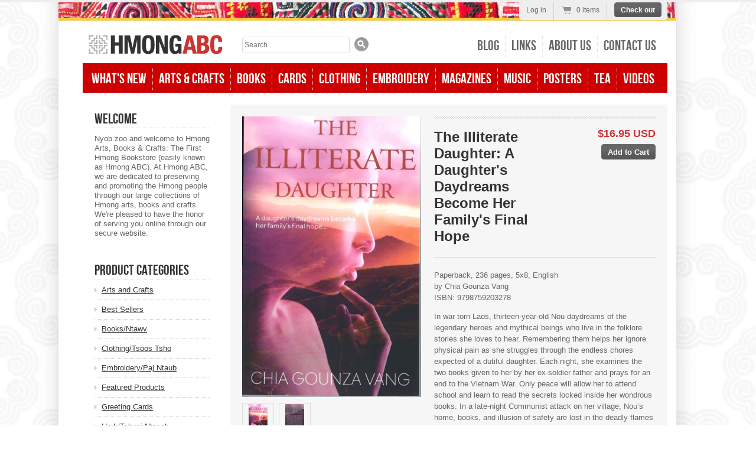

--- FILE ---
content_type: text/html; charset=utf-8
request_url: https://www.hmongabc.com/collections/whats-new/products/the-illiterate-daughter-a-daughters-daydreams-become-her-familys-final-hope
body_size: 15089
content:
<!doctype html>
<!--[if lt IE 7 ]> <html lang="en" class="no-js ie6"> <![endif]-->
<!--[if IE 7 ]>    <html lang="en" class="no-js ie7"> <![endif]-->
<!--[if IE 8 ]>    <html lang="en" class="no-js ie8"> <![endif]-->
<!--[if (gt IE 9)|!(IE)]><!--> <html lang="en" class="no-js"> <!--<![endif]-->
<head>
  <meta charset="UTF-8">
  <meta http-equiv="X-UA-Compatible" content="IE=edge,chrome=1">
  <link rel="canonical" href="https://www.hmongabc.com/products/the-illiterate-daughter-a-daughters-daydreams-become-her-familys-final-hope" /> 

  
  
  <meta name="description" content="Paperback, 236 pages, 5x8, Englishby Chia Gounza VangISBN: 9798759203278In war torn Laos, thirteen-year-old Nou daydreams of the legendary heroes and my..." />
  

   
  <meta property="og:site_name" content="HMONG ABC" />
  
    <meta property="og:image" content="//www.hmongabc.com/cdn/shop/products/Illiterate_front_compact.jpg?v=1658164404" />
    

  
   <title>The Illiterate Daughter: A Daughter&#39;s Daydreams Become Her Family&#39;s Fi | HMONG ABC</title>
  

  <script>window.performance && window.performance.mark && window.performance.mark('shopify.content_for_header.start');</script><meta name="facebook-domain-verification" content="aee8fw8l1heqljr6ly0ppn5pm1cgi0">
<meta name="facebook-domain-verification" content="yubfuap9rod6f5scyfnhlo2hwhig6c">
<meta id="shopify-digital-wallet" name="shopify-digital-wallet" content="/1616200/digital_wallets/dialog">
<meta name="shopify-checkout-api-token" content="7d60a4f050bc70b46392591cc07c9bf0">
<meta id="in-context-paypal-metadata" data-shop-id="1616200" data-venmo-supported="false" data-environment="production" data-locale="en_US" data-paypal-v4="true" data-currency="USD">
<link rel="alternate" type="application/json+oembed" href="https://www.hmongabc.com/products/the-illiterate-daughter-a-daughters-daydreams-become-her-familys-final-hope.oembed">
<script async="async" src="/checkouts/internal/preloads.js?locale=en-US"></script>
<link rel="preconnect" href="https://shop.app" crossorigin="anonymous">
<script async="async" src="https://shop.app/checkouts/internal/preloads.js?locale=en-US&shop_id=1616200" crossorigin="anonymous"></script>
<script id="shopify-features" type="application/json">{"accessToken":"7d60a4f050bc70b46392591cc07c9bf0","betas":["rich-media-storefront-analytics"],"domain":"www.hmongabc.com","predictiveSearch":true,"shopId":1616200,"locale":"en"}</script>
<script>var Shopify = Shopify || {};
Shopify.shop = "hmong-abc.myshopify.com";
Shopify.locale = "en";
Shopify.currency = {"active":"USD","rate":"1.0"};
Shopify.country = "US";
Shopify.theme = {"name":"hmongabc","id":3115134,"schema_name":null,"schema_version":null,"theme_store_id":null,"role":"main"};
Shopify.theme.handle = "null";
Shopify.theme.style = {"id":null,"handle":null};
Shopify.cdnHost = "www.hmongabc.com/cdn";
Shopify.routes = Shopify.routes || {};
Shopify.routes.root = "/";</script>
<script type="module">!function(o){(o.Shopify=o.Shopify||{}).modules=!0}(window);</script>
<script>!function(o){function n(){var o=[];function n(){o.push(Array.prototype.slice.apply(arguments))}return n.q=o,n}var t=o.Shopify=o.Shopify||{};t.loadFeatures=n(),t.autoloadFeatures=n()}(window);</script>
<script>
  window.ShopifyPay = window.ShopifyPay || {};
  window.ShopifyPay.apiHost = "shop.app\/pay";
  window.ShopifyPay.redirectState = null;
</script>
<script id="shop-js-analytics" type="application/json">{"pageType":"product"}</script>
<script defer="defer" async type="module" src="//www.hmongabc.com/cdn/shopifycloud/shop-js/modules/v2/client.init-shop-cart-sync_BdyHc3Nr.en.esm.js"></script>
<script defer="defer" async type="module" src="//www.hmongabc.com/cdn/shopifycloud/shop-js/modules/v2/chunk.common_Daul8nwZ.esm.js"></script>
<script type="module">
  await import("//www.hmongabc.com/cdn/shopifycloud/shop-js/modules/v2/client.init-shop-cart-sync_BdyHc3Nr.en.esm.js");
await import("//www.hmongabc.com/cdn/shopifycloud/shop-js/modules/v2/chunk.common_Daul8nwZ.esm.js");

  window.Shopify.SignInWithShop?.initShopCartSync?.({"fedCMEnabled":true,"windoidEnabled":true});

</script>
<script>
  window.Shopify = window.Shopify || {};
  if (!window.Shopify.featureAssets) window.Shopify.featureAssets = {};
  window.Shopify.featureAssets['shop-js'] = {"shop-cart-sync":["modules/v2/client.shop-cart-sync_QYOiDySF.en.esm.js","modules/v2/chunk.common_Daul8nwZ.esm.js"],"init-fed-cm":["modules/v2/client.init-fed-cm_DchLp9rc.en.esm.js","modules/v2/chunk.common_Daul8nwZ.esm.js"],"shop-button":["modules/v2/client.shop-button_OV7bAJc5.en.esm.js","modules/v2/chunk.common_Daul8nwZ.esm.js"],"init-windoid":["modules/v2/client.init-windoid_DwxFKQ8e.en.esm.js","modules/v2/chunk.common_Daul8nwZ.esm.js"],"shop-cash-offers":["modules/v2/client.shop-cash-offers_DWtL6Bq3.en.esm.js","modules/v2/chunk.common_Daul8nwZ.esm.js","modules/v2/chunk.modal_CQq8HTM6.esm.js"],"shop-toast-manager":["modules/v2/client.shop-toast-manager_CX9r1SjA.en.esm.js","modules/v2/chunk.common_Daul8nwZ.esm.js"],"init-shop-email-lookup-coordinator":["modules/v2/client.init-shop-email-lookup-coordinator_UhKnw74l.en.esm.js","modules/v2/chunk.common_Daul8nwZ.esm.js"],"pay-button":["modules/v2/client.pay-button_DzxNnLDY.en.esm.js","modules/v2/chunk.common_Daul8nwZ.esm.js"],"avatar":["modules/v2/client.avatar_BTnouDA3.en.esm.js"],"init-shop-cart-sync":["modules/v2/client.init-shop-cart-sync_BdyHc3Nr.en.esm.js","modules/v2/chunk.common_Daul8nwZ.esm.js"],"shop-login-button":["modules/v2/client.shop-login-button_D8B466_1.en.esm.js","modules/v2/chunk.common_Daul8nwZ.esm.js","modules/v2/chunk.modal_CQq8HTM6.esm.js"],"init-customer-accounts-sign-up":["modules/v2/client.init-customer-accounts-sign-up_C8fpPm4i.en.esm.js","modules/v2/client.shop-login-button_D8B466_1.en.esm.js","modules/v2/chunk.common_Daul8nwZ.esm.js","modules/v2/chunk.modal_CQq8HTM6.esm.js"],"init-shop-for-new-customer-accounts":["modules/v2/client.init-shop-for-new-customer-accounts_CVTO0Ztu.en.esm.js","modules/v2/client.shop-login-button_D8B466_1.en.esm.js","modules/v2/chunk.common_Daul8nwZ.esm.js","modules/v2/chunk.modal_CQq8HTM6.esm.js"],"init-customer-accounts":["modules/v2/client.init-customer-accounts_dRgKMfrE.en.esm.js","modules/v2/client.shop-login-button_D8B466_1.en.esm.js","modules/v2/chunk.common_Daul8nwZ.esm.js","modules/v2/chunk.modal_CQq8HTM6.esm.js"],"shop-follow-button":["modules/v2/client.shop-follow-button_CkZpjEct.en.esm.js","modules/v2/chunk.common_Daul8nwZ.esm.js","modules/v2/chunk.modal_CQq8HTM6.esm.js"],"lead-capture":["modules/v2/client.lead-capture_BntHBhfp.en.esm.js","modules/v2/chunk.common_Daul8nwZ.esm.js","modules/v2/chunk.modal_CQq8HTM6.esm.js"],"checkout-modal":["modules/v2/client.checkout-modal_CfxcYbTm.en.esm.js","modules/v2/chunk.common_Daul8nwZ.esm.js","modules/v2/chunk.modal_CQq8HTM6.esm.js"],"shop-login":["modules/v2/client.shop-login_Da4GZ2H6.en.esm.js","modules/v2/chunk.common_Daul8nwZ.esm.js","modules/v2/chunk.modal_CQq8HTM6.esm.js"],"payment-terms":["modules/v2/client.payment-terms_MV4M3zvL.en.esm.js","modules/v2/chunk.common_Daul8nwZ.esm.js","modules/v2/chunk.modal_CQq8HTM6.esm.js"]};
</script>
<script id="__st">var __st={"a":1616200,"offset":-21600,"reqid":"8eddd082-9e0e-4868-aed5-8b6be33cee4e-1769026135","pageurl":"www.hmongabc.com\/collections\/whats-new\/products\/the-illiterate-daughter-a-daughters-daydreams-become-her-familys-final-hope","u":"4666120365e6","p":"product","rtyp":"product","rid":7709561716951};</script>
<script>window.ShopifyPaypalV4VisibilityTracking = true;</script>
<script id="captcha-bootstrap">!function(){'use strict';const t='contact',e='account',n='new_comment',o=[[t,t],['blogs',n],['comments',n],[t,'customer']],c=[[e,'customer_login'],[e,'guest_login'],[e,'recover_customer_password'],[e,'create_customer']],r=t=>t.map((([t,e])=>`form[action*='/${t}']:not([data-nocaptcha='true']) input[name='form_type'][value='${e}']`)).join(','),a=t=>()=>t?[...document.querySelectorAll(t)].map((t=>t.form)):[];function s(){const t=[...o],e=r(t);return a(e)}const i='password',u='form_key',d=['recaptcha-v3-token','g-recaptcha-response','h-captcha-response',i],f=()=>{try{return window.sessionStorage}catch{return}},m='__shopify_v',_=t=>t.elements[u];function p(t,e,n=!1){try{const o=window.sessionStorage,c=JSON.parse(o.getItem(e)),{data:r}=function(t){const{data:e,action:n}=t;return t[m]||n?{data:e,action:n}:{data:t,action:n}}(c);for(const[e,n]of Object.entries(r))t.elements[e]&&(t.elements[e].value=n);n&&o.removeItem(e)}catch(o){console.error('form repopulation failed',{error:o})}}const l='form_type',E='cptcha';function T(t){t.dataset[E]=!0}const w=window,h=w.document,L='Shopify',v='ce_forms',y='captcha';let A=!1;((t,e)=>{const n=(g='f06e6c50-85a8-45c8-87d0-21a2b65856fe',I='https://cdn.shopify.com/shopifycloud/storefront-forms-hcaptcha/ce_storefront_forms_captcha_hcaptcha.v1.5.2.iife.js',D={infoText:'Protected by hCaptcha',privacyText:'Privacy',termsText:'Terms'},(t,e,n)=>{const o=w[L][v],c=o.bindForm;if(c)return c(t,g,e,D).then(n);var r;o.q.push([[t,g,e,D],n]),r=I,A||(h.body.append(Object.assign(h.createElement('script'),{id:'captcha-provider',async:!0,src:r})),A=!0)});var g,I,D;w[L]=w[L]||{},w[L][v]=w[L][v]||{},w[L][v].q=[],w[L][y]=w[L][y]||{},w[L][y].protect=function(t,e){n(t,void 0,e),T(t)},Object.freeze(w[L][y]),function(t,e,n,w,h,L){const[v,y,A,g]=function(t,e,n){const i=e?o:[],u=t?c:[],d=[...i,...u],f=r(d),m=r(i),_=r(d.filter((([t,e])=>n.includes(e))));return[a(f),a(m),a(_),s()]}(w,h,L),I=t=>{const e=t.target;return e instanceof HTMLFormElement?e:e&&e.form},D=t=>v().includes(t);t.addEventListener('submit',(t=>{const e=I(t);if(!e)return;const n=D(e)&&!e.dataset.hcaptchaBound&&!e.dataset.recaptchaBound,o=_(e),c=g().includes(e)&&(!o||!o.value);(n||c)&&t.preventDefault(),c&&!n&&(function(t){try{if(!f())return;!function(t){const e=f();if(!e)return;const n=_(t);if(!n)return;const o=n.value;o&&e.removeItem(o)}(t);const e=Array.from(Array(32),(()=>Math.random().toString(36)[2])).join('');!function(t,e){_(t)||t.append(Object.assign(document.createElement('input'),{type:'hidden',name:u})),t.elements[u].value=e}(t,e),function(t,e){const n=f();if(!n)return;const o=[...t.querySelectorAll(`input[type='${i}']`)].map((({name:t})=>t)),c=[...d,...o],r={};for(const[a,s]of new FormData(t).entries())c.includes(a)||(r[a]=s);n.setItem(e,JSON.stringify({[m]:1,action:t.action,data:r}))}(t,e)}catch(e){console.error('failed to persist form',e)}}(e),e.submit())}));const S=(t,e)=>{t&&!t.dataset[E]&&(n(t,e.some((e=>e===t))),T(t))};for(const o of['focusin','change'])t.addEventListener(o,(t=>{const e=I(t);D(e)&&S(e,y())}));const B=e.get('form_key'),M=e.get(l),P=B&&M;t.addEventListener('DOMContentLoaded',(()=>{const t=y();if(P)for(const e of t)e.elements[l].value===M&&p(e,B);[...new Set([...A(),...v().filter((t=>'true'===t.dataset.shopifyCaptcha))])].forEach((e=>S(e,t)))}))}(h,new URLSearchParams(w.location.search),n,t,e,['guest_login'])})(!0,!0)}();</script>
<script integrity="sha256-4kQ18oKyAcykRKYeNunJcIwy7WH5gtpwJnB7kiuLZ1E=" data-source-attribution="shopify.loadfeatures" defer="defer" src="//www.hmongabc.com/cdn/shopifycloud/storefront/assets/storefront/load_feature-a0a9edcb.js" crossorigin="anonymous"></script>
<script crossorigin="anonymous" defer="defer" src="//www.hmongabc.com/cdn/shopifycloud/storefront/assets/shopify_pay/storefront-65b4c6d7.js?v=20250812"></script>
<script data-source-attribution="shopify.dynamic_checkout.dynamic.init">var Shopify=Shopify||{};Shopify.PaymentButton=Shopify.PaymentButton||{isStorefrontPortableWallets:!0,init:function(){window.Shopify.PaymentButton.init=function(){};var t=document.createElement("script");t.src="https://www.hmongabc.com/cdn/shopifycloud/portable-wallets/latest/portable-wallets.en.js",t.type="module",document.head.appendChild(t)}};
</script>
<script data-source-attribution="shopify.dynamic_checkout.buyer_consent">
  function portableWalletsHideBuyerConsent(e){var t=document.getElementById("shopify-buyer-consent"),n=document.getElementById("shopify-subscription-policy-button");t&&n&&(t.classList.add("hidden"),t.setAttribute("aria-hidden","true"),n.removeEventListener("click",e))}function portableWalletsShowBuyerConsent(e){var t=document.getElementById("shopify-buyer-consent"),n=document.getElementById("shopify-subscription-policy-button");t&&n&&(t.classList.remove("hidden"),t.removeAttribute("aria-hidden"),n.addEventListener("click",e))}window.Shopify?.PaymentButton&&(window.Shopify.PaymentButton.hideBuyerConsent=portableWalletsHideBuyerConsent,window.Shopify.PaymentButton.showBuyerConsent=portableWalletsShowBuyerConsent);
</script>
<script data-source-attribution="shopify.dynamic_checkout.cart.bootstrap">document.addEventListener("DOMContentLoaded",(function(){function t(){return document.querySelector("shopify-accelerated-checkout-cart, shopify-accelerated-checkout")}if(t())Shopify.PaymentButton.init();else{new MutationObserver((function(e,n){t()&&(Shopify.PaymentButton.init(),n.disconnect())})).observe(document.body,{childList:!0,subtree:!0})}}));
</script>
<link id="shopify-accelerated-checkout-styles" rel="stylesheet" media="screen" href="https://www.hmongabc.com/cdn/shopifycloud/portable-wallets/latest/accelerated-checkout-backwards-compat.css" crossorigin="anonymous">
<style id="shopify-accelerated-checkout-cart">
        #shopify-buyer-consent {
  margin-top: 1em;
  display: inline-block;
  width: 100%;
}

#shopify-buyer-consent.hidden {
  display: none;
}

#shopify-subscription-policy-button {
  background: none;
  border: none;
  padding: 0;
  text-decoration: underline;
  font-size: inherit;
  cursor: pointer;
}

#shopify-subscription-policy-button::before {
  box-shadow: none;
}

      </style>

<script>window.performance && window.performance.mark && window.performance.mark('shopify.content_for_header.end');</script>
  
  

  <link href="//www.hmongabc.com/cdn/shop/t/2/assets/style.css?v=155191802286601544041674755242" rel="stylesheet" type="text/css" media="all" />
  <script src="//www.hmongabc.com/cdn/shop/t/2/assets/modernizr.js?v=1339567952" type="text/javascript"></script>
  <script src="//www.hmongabc.com/cdn/shopifycloud/storefront/assets/themes_support/option_selection-b017cd28.js" type="text/javascript"></script>

  

  <script src="//ajax.googleapis.com/ajax/libs/jquery/1/jquery.min.js" type="text/javascript"></script>
 
 <link href="//cdn.shopify.com/s/files/1/0161/6200/t/2/assets/hmongabc.css" rel="stylesheet" type="text/css"  media="all"  />

<link href="https://monorail-edge.shopifysvc.com" rel="dns-prefetch">
<script>(function(){if ("sendBeacon" in navigator && "performance" in window) {try {var session_token_from_headers = performance.getEntriesByType('navigation')[0].serverTiming.find(x => x.name == '_s').description;} catch {var session_token_from_headers = undefined;}var session_cookie_matches = document.cookie.match(/_shopify_s=([^;]*)/);var session_token_from_cookie = session_cookie_matches && session_cookie_matches.length === 2 ? session_cookie_matches[1] : "";var session_token = session_token_from_headers || session_token_from_cookie || "";function handle_abandonment_event(e) {var entries = performance.getEntries().filter(function(entry) {return /monorail-edge.shopifysvc.com/.test(entry.name);});if (!window.abandonment_tracked && entries.length === 0) {window.abandonment_tracked = true;var currentMs = Date.now();var navigation_start = performance.timing.navigationStart;var payload = {shop_id: 1616200,url: window.location.href,navigation_start,duration: currentMs - navigation_start,session_token,page_type: "product"};window.navigator.sendBeacon("https://monorail-edge.shopifysvc.com/v1/produce", JSON.stringify({schema_id: "online_store_buyer_site_abandonment/1.1",payload: payload,metadata: {event_created_at_ms: currentMs,event_sent_at_ms: currentMs}}));}}window.addEventListener('pagehide', handle_abandonment_event);}}());</script>
<script id="web-pixels-manager-setup">(function e(e,d,r,n,o){if(void 0===o&&(o={}),!Boolean(null===(a=null===(i=window.Shopify)||void 0===i?void 0:i.analytics)||void 0===a?void 0:a.replayQueue)){var i,a;window.Shopify=window.Shopify||{};var t=window.Shopify;t.analytics=t.analytics||{};var s=t.analytics;s.replayQueue=[],s.publish=function(e,d,r){return s.replayQueue.push([e,d,r]),!0};try{self.performance.mark("wpm:start")}catch(e){}var l=function(){var e={modern:/Edge?\/(1{2}[4-9]|1[2-9]\d|[2-9]\d{2}|\d{4,})\.\d+(\.\d+|)|Firefox\/(1{2}[4-9]|1[2-9]\d|[2-9]\d{2}|\d{4,})\.\d+(\.\d+|)|Chrom(ium|e)\/(9{2}|\d{3,})\.\d+(\.\d+|)|(Maci|X1{2}).+ Version\/(15\.\d+|(1[6-9]|[2-9]\d|\d{3,})\.\d+)([,.]\d+|)( \(\w+\)|)( Mobile\/\w+|) Safari\/|Chrome.+OPR\/(9{2}|\d{3,})\.\d+\.\d+|(CPU[ +]OS|iPhone[ +]OS|CPU[ +]iPhone|CPU IPhone OS|CPU iPad OS)[ +]+(15[._]\d+|(1[6-9]|[2-9]\d|\d{3,})[._]\d+)([._]\d+|)|Android:?[ /-](13[3-9]|1[4-9]\d|[2-9]\d{2}|\d{4,})(\.\d+|)(\.\d+|)|Android.+Firefox\/(13[5-9]|1[4-9]\d|[2-9]\d{2}|\d{4,})\.\d+(\.\d+|)|Android.+Chrom(ium|e)\/(13[3-9]|1[4-9]\d|[2-9]\d{2}|\d{4,})\.\d+(\.\d+|)|SamsungBrowser\/([2-9]\d|\d{3,})\.\d+/,legacy:/Edge?\/(1[6-9]|[2-9]\d|\d{3,})\.\d+(\.\d+|)|Firefox\/(5[4-9]|[6-9]\d|\d{3,})\.\d+(\.\d+|)|Chrom(ium|e)\/(5[1-9]|[6-9]\d|\d{3,})\.\d+(\.\d+|)([\d.]+$|.*Safari\/(?![\d.]+ Edge\/[\d.]+$))|(Maci|X1{2}).+ Version\/(10\.\d+|(1[1-9]|[2-9]\d|\d{3,})\.\d+)([,.]\d+|)( \(\w+\)|)( Mobile\/\w+|) Safari\/|Chrome.+OPR\/(3[89]|[4-9]\d|\d{3,})\.\d+\.\d+|(CPU[ +]OS|iPhone[ +]OS|CPU[ +]iPhone|CPU IPhone OS|CPU iPad OS)[ +]+(10[._]\d+|(1[1-9]|[2-9]\d|\d{3,})[._]\d+)([._]\d+|)|Android:?[ /-](13[3-9]|1[4-9]\d|[2-9]\d{2}|\d{4,})(\.\d+|)(\.\d+|)|Mobile Safari.+OPR\/([89]\d|\d{3,})\.\d+\.\d+|Android.+Firefox\/(13[5-9]|1[4-9]\d|[2-9]\d{2}|\d{4,})\.\d+(\.\d+|)|Android.+Chrom(ium|e)\/(13[3-9]|1[4-9]\d|[2-9]\d{2}|\d{4,})\.\d+(\.\d+|)|Android.+(UC? ?Browser|UCWEB|U3)[ /]?(15\.([5-9]|\d{2,})|(1[6-9]|[2-9]\d|\d{3,})\.\d+)\.\d+|SamsungBrowser\/(5\.\d+|([6-9]|\d{2,})\.\d+)|Android.+MQ{2}Browser\/(14(\.(9|\d{2,})|)|(1[5-9]|[2-9]\d|\d{3,})(\.\d+|))(\.\d+|)|K[Aa][Ii]OS\/(3\.\d+|([4-9]|\d{2,})\.\d+)(\.\d+|)/},d=e.modern,r=e.legacy,n=navigator.userAgent;return n.match(d)?"modern":n.match(r)?"legacy":"unknown"}(),u="modern"===l?"modern":"legacy",c=(null!=n?n:{modern:"",legacy:""})[u],f=function(e){return[e.baseUrl,"/wpm","/b",e.hashVersion,"modern"===e.buildTarget?"m":"l",".js"].join("")}({baseUrl:d,hashVersion:r,buildTarget:u}),m=function(e){var d=e.version,r=e.bundleTarget,n=e.surface,o=e.pageUrl,i=e.monorailEndpoint;return{emit:function(e){var a=e.status,t=e.errorMsg,s=(new Date).getTime(),l=JSON.stringify({metadata:{event_sent_at_ms:s},events:[{schema_id:"web_pixels_manager_load/3.1",payload:{version:d,bundle_target:r,page_url:o,status:a,surface:n,error_msg:t},metadata:{event_created_at_ms:s}}]});if(!i)return console&&console.warn&&console.warn("[Web Pixels Manager] No Monorail endpoint provided, skipping logging."),!1;try{return self.navigator.sendBeacon.bind(self.navigator)(i,l)}catch(e){}var u=new XMLHttpRequest;try{return u.open("POST",i,!0),u.setRequestHeader("Content-Type","text/plain"),u.send(l),!0}catch(e){return console&&console.warn&&console.warn("[Web Pixels Manager] Got an unhandled error while logging to Monorail."),!1}}}}({version:r,bundleTarget:l,surface:e.surface,pageUrl:self.location.href,monorailEndpoint:e.monorailEndpoint});try{o.browserTarget=l,function(e){var d=e.src,r=e.async,n=void 0===r||r,o=e.onload,i=e.onerror,a=e.sri,t=e.scriptDataAttributes,s=void 0===t?{}:t,l=document.createElement("script"),u=document.querySelector("head"),c=document.querySelector("body");if(l.async=n,l.src=d,a&&(l.integrity=a,l.crossOrigin="anonymous"),s)for(var f in s)if(Object.prototype.hasOwnProperty.call(s,f))try{l.dataset[f]=s[f]}catch(e){}if(o&&l.addEventListener("load",o),i&&l.addEventListener("error",i),u)u.appendChild(l);else{if(!c)throw new Error("Did not find a head or body element to append the script");c.appendChild(l)}}({src:f,async:!0,onload:function(){if(!function(){var e,d;return Boolean(null===(d=null===(e=window.Shopify)||void 0===e?void 0:e.analytics)||void 0===d?void 0:d.initialized)}()){var d=window.webPixelsManager.init(e)||void 0;if(d){var r=window.Shopify.analytics;r.replayQueue.forEach((function(e){var r=e[0],n=e[1],o=e[2];d.publishCustomEvent(r,n,o)})),r.replayQueue=[],r.publish=d.publishCustomEvent,r.visitor=d.visitor,r.initialized=!0}}},onerror:function(){return m.emit({status:"failed",errorMsg:"".concat(f," has failed to load")})},sri:function(e){var d=/^sha384-[A-Za-z0-9+/=]+$/;return"string"==typeof e&&d.test(e)}(c)?c:"",scriptDataAttributes:o}),m.emit({status:"loading"})}catch(e){m.emit({status:"failed",errorMsg:(null==e?void 0:e.message)||"Unknown error"})}}})({shopId: 1616200,storefrontBaseUrl: "https://www.hmongabc.com",extensionsBaseUrl: "https://extensions.shopifycdn.com/cdn/shopifycloud/web-pixels-manager",monorailEndpoint: "https://monorail-edge.shopifysvc.com/unstable/produce_batch",surface: "storefront-renderer",enabledBetaFlags: ["2dca8a86"],webPixelsConfigList: [{"id":"212730071","configuration":"{\"pixel_id\":\"3639338219504079\",\"pixel_type\":\"facebook_pixel\",\"metaapp_system_user_token\":\"-\"}","eventPayloadVersion":"v1","runtimeContext":"OPEN","scriptVersion":"ca16bc87fe92b6042fbaa3acc2fbdaa6","type":"APP","apiClientId":2329312,"privacyPurposes":["ANALYTICS","MARKETING","SALE_OF_DATA"],"dataSharingAdjustments":{"protectedCustomerApprovalScopes":["read_customer_address","read_customer_email","read_customer_name","read_customer_personal_data","read_customer_phone"]}},{"id":"83034327","eventPayloadVersion":"v1","runtimeContext":"LAX","scriptVersion":"1","type":"CUSTOM","privacyPurposes":["ANALYTICS"],"name":"Google Analytics tag (migrated)"},{"id":"shopify-app-pixel","configuration":"{}","eventPayloadVersion":"v1","runtimeContext":"STRICT","scriptVersion":"0450","apiClientId":"shopify-pixel","type":"APP","privacyPurposes":["ANALYTICS","MARKETING"]},{"id":"shopify-custom-pixel","eventPayloadVersion":"v1","runtimeContext":"LAX","scriptVersion":"0450","apiClientId":"shopify-pixel","type":"CUSTOM","privacyPurposes":["ANALYTICS","MARKETING"]}],isMerchantRequest: false,initData: {"shop":{"name":"HMONG ABC","paymentSettings":{"currencyCode":"USD"},"myshopifyDomain":"hmong-abc.myshopify.com","countryCode":"US","storefrontUrl":"https:\/\/www.hmongabc.com"},"customer":null,"cart":null,"checkout":null,"productVariants":[{"price":{"amount":16.95,"currencyCode":"USD"},"product":{"title":"The Illiterate Daughter: A Daughter's Daydreams Become Her Family's Final Hope","vendor":"Ingrim Books","id":"7709561716951","untranslatedTitle":"The Illiterate Daughter: A Daughter's Daydreams Become Her Family's Final Hope","url":"\/products\/the-illiterate-daughter-a-daughters-daydreams-become-her-familys-final-hope","type":"Book"},"id":"43020036112599","image":{"src":"\/\/www.hmongabc.com\/cdn\/shop\/products\/Illiterate_front.jpg?v=1658164404"},"sku":"03278","title":"Default Title","untranslatedTitle":"Default Title"}],"purchasingCompany":null},},"https://www.hmongabc.com/cdn","fcfee988w5aeb613cpc8e4bc33m6693e112",{"modern":"","legacy":""},{"shopId":"1616200","storefrontBaseUrl":"https:\/\/www.hmongabc.com","extensionBaseUrl":"https:\/\/extensions.shopifycdn.com\/cdn\/shopifycloud\/web-pixels-manager","surface":"storefront-renderer","enabledBetaFlags":"[\"2dca8a86\"]","isMerchantRequest":"false","hashVersion":"fcfee988w5aeb613cpc8e4bc33m6693e112","publish":"custom","events":"[[\"page_viewed\",{}],[\"product_viewed\",{\"productVariant\":{\"price\":{\"amount\":16.95,\"currencyCode\":\"USD\"},\"product\":{\"title\":\"The Illiterate Daughter: A Daughter's Daydreams Become Her Family's Final Hope\",\"vendor\":\"Ingrim Books\",\"id\":\"7709561716951\",\"untranslatedTitle\":\"The Illiterate Daughter: A Daughter's Daydreams Become Her Family's Final Hope\",\"url\":\"\/products\/the-illiterate-daughter-a-daughters-daydreams-become-her-familys-final-hope\",\"type\":\"Book\"},\"id\":\"43020036112599\",\"image\":{\"src\":\"\/\/www.hmongabc.com\/cdn\/shop\/products\/Illiterate_front.jpg?v=1658164404\"},\"sku\":\"03278\",\"title\":\"Default Title\",\"untranslatedTitle\":\"Default Title\"}}]]"});</script><script>
  window.ShopifyAnalytics = window.ShopifyAnalytics || {};
  window.ShopifyAnalytics.meta = window.ShopifyAnalytics.meta || {};
  window.ShopifyAnalytics.meta.currency = 'USD';
  var meta = {"product":{"id":7709561716951,"gid":"gid:\/\/shopify\/Product\/7709561716951","vendor":"Ingrim Books","type":"Book","handle":"the-illiterate-daughter-a-daughters-daydreams-become-her-familys-final-hope","variants":[{"id":43020036112599,"price":1695,"name":"The Illiterate Daughter: A Daughter's Daydreams Become Her Family's Final Hope","public_title":null,"sku":"03278"}],"remote":false},"page":{"pageType":"product","resourceType":"product","resourceId":7709561716951,"requestId":"8eddd082-9e0e-4868-aed5-8b6be33cee4e-1769026135"}};
  for (var attr in meta) {
    window.ShopifyAnalytics.meta[attr] = meta[attr];
  }
</script>
<script class="analytics">
  (function () {
    var customDocumentWrite = function(content) {
      var jquery = null;

      if (window.jQuery) {
        jquery = window.jQuery;
      } else if (window.Checkout && window.Checkout.$) {
        jquery = window.Checkout.$;
      }

      if (jquery) {
        jquery('body').append(content);
      }
    };

    var hasLoggedConversion = function(token) {
      if (token) {
        return document.cookie.indexOf('loggedConversion=' + token) !== -1;
      }
      return false;
    }

    var setCookieIfConversion = function(token) {
      if (token) {
        var twoMonthsFromNow = new Date(Date.now());
        twoMonthsFromNow.setMonth(twoMonthsFromNow.getMonth() + 2);

        document.cookie = 'loggedConversion=' + token + '; expires=' + twoMonthsFromNow;
      }
    }

    var trekkie = window.ShopifyAnalytics.lib = window.trekkie = window.trekkie || [];
    if (trekkie.integrations) {
      return;
    }
    trekkie.methods = [
      'identify',
      'page',
      'ready',
      'track',
      'trackForm',
      'trackLink'
    ];
    trekkie.factory = function(method) {
      return function() {
        var args = Array.prototype.slice.call(arguments);
        args.unshift(method);
        trekkie.push(args);
        return trekkie;
      };
    };
    for (var i = 0; i < trekkie.methods.length; i++) {
      var key = trekkie.methods[i];
      trekkie[key] = trekkie.factory(key);
    }
    trekkie.load = function(config) {
      trekkie.config = config || {};
      trekkie.config.initialDocumentCookie = document.cookie;
      var first = document.getElementsByTagName('script')[0];
      var script = document.createElement('script');
      script.type = 'text/javascript';
      script.onerror = function(e) {
        var scriptFallback = document.createElement('script');
        scriptFallback.type = 'text/javascript';
        scriptFallback.onerror = function(error) {
                var Monorail = {
      produce: function produce(monorailDomain, schemaId, payload) {
        var currentMs = new Date().getTime();
        var event = {
          schema_id: schemaId,
          payload: payload,
          metadata: {
            event_created_at_ms: currentMs,
            event_sent_at_ms: currentMs
          }
        };
        return Monorail.sendRequest("https://" + monorailDomain + "/v1/produce", JSON.stringify(event));
      },
      sendRequest: function sendRequest(endpointUrl, payload) {
        // Try the sendBeacon API
        if (window && window.navigator && typeof window.navigator.sendBeacon === 'function' && typeof window.Blob === 'function' && !Monorail.isIos12()) {
          var blobData = new window.Blob([payload], {
            type: 'text/plain'
          });

          if (window.navigator.sendBeacon(endpointUrl, blobData)) {
            return true;
          } // sendBeacon was not successful

        } // XHR beacon

        var xhr = new XMLHttpRequest();

        try {
          xhr.open('POST', endpointUrl);
          xhr.setRequestHeader('Content-Type', 'text/plain');
          xhr.send(payload);
        } catch (e) {
          console.log(e);
        }

        return false;
      },
      isIos12: function isIos12() {
        return window.navigator.userAgent.lastIndexOf('iPhone; CPU iPhone OS 12_') !== -1 || window.navigator.userAgent.lastIndexOf('iPad; CPU OS 12_') !== -1;
      }
    };
    Monorail.produce('monorail-edge.shopifysvc.com',
      'trekkie_storefront_load_errors/1.1',
      {shop_id: 1616200,
      theme_id: 3115134,
      app_name: "storefront",
      context_url: window.location.href,
      source_url: "//www.hmongabc.com/cdn/s/trekkie.storefront.cd680fe47e6c39ca5d5df5f0a32d569bc48c0f27.min.js"});

        };
        scriptFallback.async = true;
        scriptFallback.src = '//www.hmongabc.com/cdn/s/trekkie.storefront.cd680fe47e6c39ca5d5df5f0a32d569bc48c0f27.min.js';
        first.parentNode.insertBefore(scriptFallback, first);
      };
      script.async = true;
      script.src = '//www.hmongabc.com/cdn/s/trekkie.storefront.cd680fe47e6c39ca5d5df5f0a32d569bc48c0f27.min.js';
      first.parentNode.insertBefore(script, first);
    };
    trekkie.load(
      {"Trekkie":{"appName":"storefront","development":false,"defaultAttributes":{"shopId":1616200,"isMerchantRequest":null,"themeId":3115134,"themeCityHash":"14610155178676416308","contentLanguage":"en","currency":"USD","eventMetadataId":"c587b5e2-47b9-4398-be44-c713345126d3"},"isServerSideCookieWritingEnabled":true,"monorailRegion":"shop_domain","enabledBetaFlags":["65f19447"]},"Session Attribution":{},"S2S":{"facebookCapiEnabled":true,"source":"trekkie-storefront-renderer","apiClientId":580111}}
    );

    var loaded = false;
    trekkie.ready(function() {
      if (loaded) return;
      loaded = true;

      window.ShopifyAnalytics.lib = window.trekkie;

      var originalDocumentWrite = document.write;
      document.write = customDocumentWrite;
      try { window.ShopifyAnalytics.merchantGoogleAnalytics.call(this); } catch(error) {};
      document.write = originalDocumentWrite;

      window.ShopifyAnalytics.lib.page(null,{"pageType":"product","resourceType":"product","resourceId":7709561716951,"requestId":"8eddd082-9e0e-4868-aed5-8b6be33cee4e-1769026135","shopifyEmitted":true});

      var match = window.location.pathname.match(/checkouts\/(.+)\/(thank_you|post_purchase)/)
      var token = match? match[1]: undefined;
      if (!hasLoggedConversion(token)) {
        setCookieIfConversion(token);
        window.ShopifyAnalytics.lib.track("Viewed Product",{"currency":"USD","variantId":43020036112599,"productId":7709561716951,"productGid":"gid:\/\/shopify\/Product\/7709561716951","name":"The Illiterate Daughter: A Daughter's Daydreams Become Her Family's Final Hope","price":"16.95","sku":"03278","brand":"Ingrim Books","variant":null,"category":"Book","nonInteraction":true,"remote":false},undefined,undefined,{"shopifyEmitted":true});
      window.ShopifyAnalytics.lib.track("monorail:\/\/trekkie_storefront_viewed_product\/1.1",{"currency":"USD","variantId":43020036112599,"productId":7709561716951,"productGid":"gid:\/\/shopify\/Product\/7709561716951","name":"The Illiterate Daughter: A Daughter's Daydreams Become Her Family's Final Hope","price":"16.95","sku":"03278","brand":"Ingrim Books","variant":null,"category":"Book","nonInteraction":true,"remote":false,"referer":"https:\/\/www.hmongabc.com\/collections\/whats-new\/products\/the-illiterate-daughter-a-daughters-daydreams-become-her-familys-final-hope"});
      }
    });


        var eventsListenerScript = document.createElement('script');
        eventsListenerScript.async = true;
        eventsListenerScript.src = "//www.hmongabc.com/cdn/shopifycloud/storefront/assets/shop_events_listener-3da45d37.js";
        document.getElementsByTagName('head')[0].appendChild(eventsListenerScript);

})();</script>
  <script>
  if (!window.ga || (window.ga && typeof window.ga !== 'function')) {
    window.ga = function ga() {
      (window.ga.q = window.ga.q || []).push(arguments);
      if (window.Shopify && window.Shopify.analytics && typeof window.Shopify.analytics.publish === 'function') {
        window.Shopify.analytics.publish("ga_stub_called", {}, {sendTo: "google_osp_migration"});
      }
      console.error("Shopify's Google Analytics stub called with:", Array.from(arguments), "\nSee https://help.shopify.com/manual/promoting-marketing/pixels/pixel-migration#google for more information.");
    };
    if (window.Shopify && window.Shopify.analytics && typeof window.Shopify.analytics.publish === 'function') {
      window.Shopify.analytics.publish("ga_stub_initialized", {}, {sendTo: "google_osp_migration"});
    }
  }
</script>
<script
  defer
  src="https://www.hmongabc.com/cdn/shopifycloud/perf-kit/shopify-perf-kit-3.0.4.min.js"
  data-application="storefront-renderer"
  data-shop-id="1616200"
  data-render-region="gcp-us-central1"
  data-page-type="product"
  data-theme-instance-id="3115134"
  data-theme-name=""
  data-theme-version=""
  data-monorail-region="shop_domain"
  data-resource-timing-sampling-rate="10"
  data-shs="true"
  data-shs-beacon="true"
  data-shs-export-with-fetch="true"
  data-shs-logs-sample-rate="1"
  data-shs-beacon-endpoint="https://www.hmongabc.com/api/collect"
></script>
</head>

<body class="templateProduct">
  
    
  <div class="wrapper">
    
    <!-- Header -->
    <header id="top" class="clearfix">

      <h1 id="site-title">
        <a href="/" title="Home">
           
            <img src="//www.hmongabc.com/cdn/shop/t/2/assets/logo.png?v=1339567952" alt="HMONG ABC" /> 
          
        </a>
      </h1>
      
      <nav id="top-menu" class="clearfix">
        <ul>
          
          <li class="first">
            
            
              <a href="/collections/whats-new">What&#39;s New</a>
            
          </li>
          
          <li class="">
            
            
              <a href="/collections/arts-and-crafts">Arts &amp; Crafts</a>
            
          </li>
          
          <li class="">
            
            
              <a href="/collections/books-ntawv">Books</a>
            
          </li>
          
          <li class="">
            
            
              <a href="/collections/greeting-cards">Cards</a>
            
          </li>
          
          <li class="">
            
            
              <a href="/collections/clothing-tsoos-tsho">Clothing</a>
            
          </li>
          
          <li class="">
            
            
              <a href="/collections/embroidery-paj-ntaub">Embroidery</a>
            
          </li>
          
          <li class="">
            
            
              <a href="/collections/magazines-journals">Magazines</a>
            
          </li>
          
          <li class="">
            
            
              <a href="/collections/music-nkauj">Music</a>
            
          </li>
          
          <li class="">
            
            
              <a href="/collections/posters-duab">Posters</a>
            
          </li>
          
          <li class="">
            
            
              <a href="/collections/tea-this">Tea</a>
            
          </li>
          
          <li class="last">
            
            
              <a href="/collections/video-mauv-vim">Videos</a>
            
          </li>
          
        </ul>

        
        <form id="header-search" action="/search" method="get">
          <label for="top-search-input" class="visuallyhidden">Search</label>
          <input type="text" id="top-search-input" name="q" class="search-input" value="" accesskey="4"  autocomplete="off" placeholder="Search" />
          <input type="submit" id="top-search-submit" class="search-submit ir" value="Search" />
        </form>
        
      </nav>
            
      <div id="umbrella">
        <ul>          
          
          <li class="customer-account-links">
            
              <p><a href="/account/login" id="customer_login_link">Log in</a></p>
            
          </li>
               
          
                         

          <li class="cart-link">
            <a href="/cart" class="num-items-in-cart">
              <span class="icon">
               0 items
              </span>
            </a>             
          </li>

          <li class="checkout-link">
            <a href="/cart" class="btn">Check out</a>
          </li>

        </ul>
      </div><!-- /#umbrella -->

      <nav id="base-nav">
       <ul>
			<li><a href="/blogs/news">Blog</a></li>			
		 	<li><a href="/pages/links">Links</a></li>
	   		<li><a href="/pages/about-us">About Us</a></li>
		 	<li><a href="/pages/contact-us" class="last">Contact Us</a></li>
		</ul>
       </nav>
	   
    </header>
    
    <!-- Content -->
    <div class="content-wrapper clearfix">    

      
        <div id="col-main">

  <div id="product" class="clearfix content">

    <div id="product-information">

      <p id="add-to-cart-msg"></p>

      <div id="product-header" class="diagonal-divider clearfix">

        <div id="product-header-title">
          <h1 id="product-title">The Illiterate Daughter: A Daughter's Daydreams Become Her Family's Final Hope</h1>
          
        </div>

        
          <form action="/cart/add" method="post" class="variants" id="product-actions">
            <div class="options clearfix">  

              <div class="variants-wrapper clearfix visuallyhidden"> 
                <select id="product-select" name="id">
                  
                  <option value="43020036112599">Default Title - $16.95</option>
                  
                </select>
              </div>            
                
              <div id="purchase">
                <p class="price"></p>                                 
                <input class="btn" type="submit" name="add" id="add-to-cart" value="Add to Cart" />
              </div>

            </div><!-- /.options -->
          </form>

        
      </div><!-- /#product-header -->

      
      <div class="description">
        <p>Paperback, 236 pages, 5x8, English<br>by Chia Gounza Vang<br>ISBN: 9798759203278</p>
<p><meta charset="UTF-8"><span>In war torn Laos, thirteen-year-old Nou daydreams of the legendary heroes and mythical beings who live in the folklore stories she loves to hear. Remembering them helps her ignore physical pain as she struggles through the endless chores expected of a dutiful daughter. Each night, she examines the two books given to her by her ex-soldier father and prays for an end to the Vietnam War. Only peace will allow her to attend school and learn to read the secrets locked inside her wondrous books. In a late-night Communist attack on her village, Nou’s home, books, and illusion of safety are lost in the deadly flames and rifle fire that follow. Although her family escapes into the jungle, they leave behind unknown numbers of dead and missing friends and neighbors.As her father desperately searches for a place to rebuild their home, he learns that the Communist soldiers who control the country are intent upon killing any man who fought alongside the Americans. Nou’s family must flee their homeland or live under constant threat of imprisonment and torture. But escape from Laos requires a guide able to smuggle large numbers of refugees through the jungle’s high mountain passes and across the Mekong River into Thailand, routes watched by patrols instructed to shoot to kill. While the number of dead who litter their escape route increases, Nou increasingly draws upon her “worthless” folklore heroes for help in getting her surviving family members closer to freedom.</span></p>
<p> </p>
        

<ul id="sharing">


  
  <li>
    <a href="https://twitter.com/share" class="twitter-share-button" data-count="horizontal">Tweet</a>
  </li>
  

  
  <li>
    <div id="fb-root"></div>
    <div class="fb-like" data-send="false" data-layout="button_count" data-width="" data-show-faces="false"></div>          
  </li>
  

    

</ul>

<!-- fb like button -->
<div id="fb-root"></div>
<script defer>(function(d, s, id) {
  var js, fjs = d.getElementsByTagName(s)[0];
  if (d.getElementById(id)) {return;}
  js = d.createElement(s); js.id = id;
  js.src = "//connect.facebook.net/en_US/all.js#xfbml=1";
  fjs.parentNode.insertBefore(js, fjs);
}(document, 'script', 'facebook-jssdk'));</script>

<!-- +1 button -->
<script defer type="text/javascript">
  (function() {
    var po = document.createElement('script'); po.type = 'text/javascript'; po.async = true;
    po.src = 'https://apis.google.com/js/plusone.js';
    var s = document.getElementsByTagName('script')[0]; s.parentNode.insertBefore(po, s);
  })();
</script>

<!-- tweet btn -->
<script defer type="text/javascript" src="//platform.twitter.com/widgets.js"></script>

 
      </div>            

    </div><!-- /#product-information -->
    
    <div id="product-gallery" class="zoom-in">

      <div id="active-wrapper">
             
          <img style="max-width:303px" src="//www.hmongabc.com/cdn/shop/products/Illiterate_front_large.jpg?v=1658164404" alt="The Illiterate Daughter: A Daughter&#39;s Daydreams Become Her Family&#39;s Final Hope" id="large-thumb" />
        
      </div>

      <ul id="thumbs" >
        
        
        <li>
          <a class="gallery" href="//www.hmongabc.com/cdn/shop/products/Illiterate_front_1024x1024.jpg?v=1658164404" title="The Illiterate Daughter: A Daughter&#39;s Daydreams Become Her Family&#39;s Final Hope">
            <img src="//www.hmongabc.com/cdn/shop/products/Illiterate_front_thumb.jpg?v=1658164404" alt="The Illiterate Daughter: A Daughter&#39;s Daydreams Become Her Family&#39;s Final Hope" />
          </a>
        </li>
        
        
        
        <li>
          <a class="gallery" href="//www.hmongabc.com/cdn/shop/products/Illiterate_back_1024x1024.jpg?v=1658164405" title="The Illiterate Daughter: A Daughter&#39;s Daydreams Become Her Family&#39;s Final Hope">
            <img src="//www.hmongabc.com/cdn/shop/products/Illiterate_back_thumb.jpg?v=1658164405" alt="The Illiterate Daughter: A Daughter&#39;s Daydreams Become Her Family&#39;s Final Hope" />
          </a>
        </li>
        
        
      </ul>
      
    </div><!-- /#product-gallery -->

  </div><!-- /#product -->

  
  
    






  <section class="diagonal-divider clearfix">
    
    <ul class="product-grid clearfix">
    
    
    
       
       <li>
         <div class="product-grid-item">
            <a href="/collections/whats-new/products/at-grandmas-garden-tim-pog-pog-daim-teb-1" class="product-link" title="At Grandma&#39;s Garden (Tim Pog-Pog Daim Teb)">
                <span class="product-price">
                
                $15.99
                
                </span>
                <img src="//www.hmongabc.com/cdn/shop/files/atgrandma_bb_front_medium.jpg?v=1768768412" class="product-photo" alt="At Grandma&#39;s Garden (Tim Pog-Pog Daim Teb)" />
            </a>  
            <div class="product-information">
                <a href="/collections/whats-new/products/at-grandmas-garden-tim-pog-pog-daim-teb-1">At Grandma&#39;s Garden (Tim Pog-Pog Daim ...</a>                    
            </div>  
          </div>
        </li>
       
    
    
    
       
       <li>
         <div class="product-grid-item">
            <a href="/collections/whats-new/products/on-grandpas-farm-ntawm-yawm-yawm-lub-tsev-teb-2" class="product-link" title="On Grandpa&#39;s Farm (Ntawm Yawm-Yawm Lub Tsev Teb)">
                <span class="product-price">
                
                $15.99
                
                </span>
                <img src="//www.hmongabc.com/cdn/shop/files/ongrandpa_bb_front_medium.jpg?v=1768767713" class="product-photo" alt="On Grandpa&#39;s Farm (Ntawm Yawm-Yawm Lub Tsev Teb)" />
            </a>  
            <div class="product-information">
                <a href="/collections/whats-new/products/on-grandpas-farm-ntawm-yawm-yawm-lub-tsev-teb-2">On Grandpa&#39;s Farm (Ntawm Yawm-Yawm Lub...</a>                    
            </div>  
          </div>
        </li>
       
    
    
    
       
       <li>
         <div class="product-grid-item">
            <a href="/collections/whats-new/products/at-grandmas-garden-tim-pog-pog-daim-teb" class="product-link" title="At Grandma&#39;s Garden (Tim Pog-Pog Daim Teb)">
                <span class="product-price">
                
                $15.99
                
                </span>
                <img src="//www.hmongabc.com/cdn/shop/files/atgrandma_wh_front_medium.jpg?v=1768762281" class="product-photo" alt="At Grandma&#39;s Garden (Tim Pog-Pog Daim Teb)" />
            </a>  
            <div class="product-information">
                <a href="/collections/whats-new/products/at-grandmas-garden-tim-pog-pog-daim-teb">At Grandma&#39;s Garden (Tim Pog-Pog Daim ...</a>                    
            </div>  
          </div>
        </li>
       
    
    
    
       
       <li class="last-in-row">
         <div class="product-grid-item">
            <a href="/collections/whats-new/products/fishing-with-uncle-nov-ntses-nrog-dab-laug" class="product-link" title="Fishing With Uncle (Nov Ntses Nrog Dab Laug)">
                <span class="product-price">
                
                $15.99
                
                </span>
                <img src="//www.hmongabc.com/cdn/shop/files/fishing_front_medium.jpg?v=1768760948" class="product-photo" alt="Fishing With Uncle (Nov Ntses Nrog Dab Laug)" />
            </a>  
            <div class="product-information">
                <a href="/collections/whats-new/products/fishing-with-uncle-nov-ntses-nrog-dab-laug">Fishing With Uncle (Nov Ntses Nrog Dab Laug)</a>                    
            </div>  
          </div>
        </li>
       
    
    
    
       
    
    
    </ul>
  </section>


  

</div><!-- /#col-main -->
      

      
        <div id="col-widgets">

  
  <!-- Widget: display some text -->
  <section class="widget widget-text">
    <div class="widget-header">
      <h3>Welcome</h3>
    </div>
    <div class="widget-content">
      Nyob zoo and welcome to Hmong Arts, Books & Crafts: The First Hmong Bookstore (easily known as Hmong ABC). At Hmong ABC, we are dedicated to preserving and promoting the Hmong people through our large collections of Hmong arts, books and crafts. We're pleased to have the honor of serving you online through our secure website.
    </div>
  </section>
  

  
  <!-- Widget: list all collections -->
  <div class="widget widget-linklist" id="widget-allcollections">
    <div class="widget-header">
      <h3><a href="/collections">Product Categories</a></h3>
    </div>
    <div class="widget-content">
      <ul>
      
        <li>
          <span class="arrow"></span>
          <a href="/collections/arts-and-crafts" title="Arts and Crafts">Arts and Crafts</a>
        </li>
      
        <li>
          <span class="arrow"></span>
          <a href="/collections/best-sellers" title="Best Sellers">Best Sellers</a>
        </li>
      
        <li>
          <span class="arrow"></span>
          <a href="/collections/books-ntawv" title="Books/Ntawv">Books/Ntawv</a>
        </li>
      
        <li>
          <span class="arrow"></span>
          <a href="/collections/clothing-tsoos-tsho" title="Clothing/Tsoos Tsho">Clothing/Tsoos Tsho</a>
        </li>
      
        <li>
          <span class="arrow"></span>
          <a href="/collections/embroidery-paj-ntaub" title="Embroidery/Paj Ntaub">Embroidery/Paj Ntaub</a>
        </li>
      
        <li>
          <span class="arrow"></span>
          <a href="/collections/homepage" title="Featured Products">Featured Products</a>
        </li>
      
        <li>
          <span class="arrow"></span>
          <a href="/collections/greeting-cards" title="Greeting Cards">Greeting Cards</a>
        </li>
      
        <li>
          <span class="arrow"></span>
          <a href="/collections/herb-tshuaj-ntsuab" title="Herb/Tshuaj Ntsuab">Herb/Tshuaj Ntsuab</a>
        </li>
      
        <li>
          <span class="arrow"></span>
          <a href="/collections/khawm-plaub-hau" title="Khawm Plaub Hau">Khawm Plaub Hau</a>
        </li>
      
        <li>
          <span class="arrow"></span>
          <a href="/collections/magazines-journals" title="Magazines &amp; Journals">Magazines &amp; Journals</a>
        </li>
      
        <li>
          <span class="arrow"></span>
          <a href="/collections/music-nkauj" title="Music/Nkauj">Music/Nkauj</a>
        </li>
      
        <li>
          <span class="arrow"></span>
          <a href="/collections/posters-duab" title="Posters/Duab">Posters/Duab</a>
        </li>
      
        <li>
          <span class="arrow"></span>
          <a href="/collections/tea-this" title="Tea/This">Tea/This</a>
        </li>
      
        <li>
          <span class="arrow"></span>
          <a href="/collections/video-mauv-vim" title="Video/Mauv Vim">Video/Mauv Vim</a>
        </li>
      
        <li>
          <span class="arrow"></span>
          <a href="/collections/whats-new" title="What&#39;s New">What&#39;s New</a>
        </li>
      
      </ul>
    </div>    
  </div><!-- /.widget -->
  

  

  

  

  

  
  
<!-- ***** BEGIN BEST SELLERS ***** -->
<div id="widget-allcollections" class="widget widget-linklist">
    <div class="widget-header">
      <h3><a href="/collections/best-sellers">Best Sellers</a></h3>
    </div>
    <div class="widget-content">
      <ul>
       
        <li>
          <span class="arrow"></span>
          <a title="English-Hmong/Hmong-English Dictionary, 3rd Edition" href="/products/english-hmong-hmong-english-dictionary-3rd-edition">English-Hmong/Hmong-English Dictionary, 3rd Edition</a>
    	  <div style="padding:5px 0 0 10px;">$39.95</div>
        </li>
		
        <li>
          <span class="arrow"></span>
          <a title="Myths, Legends & Folk Tales From the Hmong of Laos (Dab Neeg Hmoob)" href="/products/myths-legends-folk-tales-from-the-hmong-of-laos-dab-neeg-hmoob">Myths, Legends & Folk Tales From the Hmong of Laos (Dab Neeg Hmoob)</a>
    	  <div style="padding:5px 0 0 10px;">$49.95</div>
        </li>
		
        <li>
          <span class="arrow"></span>
          <a title="English-Hmong/Hmong-English Dictionary: Pocket Reference, 3rd Edition" href="/products/english-hmong-hmong-english-dictionary-pocket-reference-3rd-edition">English-Hmong/Hmong-English Dictionary: Pocket Reference, 3rd Edition</a>
    	  <div style="padding:5px 0 0 10px;">$27.95</div>
        </li>
		
        <li>
          <span class="arrow"></span>
          <a title="Khawv Koob: Hmoob Txuj Hmoob Siv Hmoob Tshuaj Hmoob Rhaub" href="/products/khawb-koob-hmoob-txuj-hmoob-siv-hmoob-tshuaj-hmoob-rhaub">Khawv Koob: Hmoob Txuj Hmoob Siv Hmoob Tshuaj Hmoob Rhaub</a>
    	  <div style="padding:5px 0 0 10px;">$24.95</div>
        </li>
		
        <li>
          <span class="arrow"></span>
          <a title="Hmong Folk Tales Series" href="/products/hmong-folk-tales-series">Hmong Folk Tales Series</a>
    	  <div style="padding:5px 0 0 10px;">$59.95</div>
        </li>
		
        <li>
          <span class="arrow"></span>
          <a title="Phau Xyaum Nyeem Ntawv Hmoob Thoob Teb (Hmong Primer)" href="/products/phau-xyaum-nyeem-ntawv-hmoob-thoob-teb-hmong-primer">Phau Xyaum Nyeem Ntawv Hmoob Thoob Teb (Hmong Primer)</a>
    	  <div style="padding:5px 0 0 10px;">$17.95</div>
        </li>
		
        <li>
          <span class="arrow"></span>
          <a title="Kab Ke Pam Tuag: Cov Zaj" href="/products/kab-ke-pam-tuag-cov-zaj-1">Kab Ke Pam Tuag: Cov Zaj</a>
    	  <div style="padding:5px 0 0 10px;">$99.99</div>
        </li>
		
        <li>
          <span class="arrow"></span>
          <a title="Pw Zoo Tus Me Ntshuab (Good Night, Little Sea Otter)" href="/products/pw-zoo-tus-me-ntshuab">Pw Zoo Tus Me Ntshuab (Good Night, Little Sea Otter)</a>
    	  <div style="padding:5px 0 0 10px;">$5.99</div>
        </li>
		
        <li>
          <span class="arrow"></span>
          <a title="Koj Puas Yog Kuv Tus Me Ab? (Are You My Baby?)" href="/products/koj-puas-yog-kuv-tus-me-ab">Koj Puas Yog Kuv Tus Me Ab? (Are You My Baby?)</a>
    	  <div style="padding:5px 0 0 10px;">$5.99</div>
        </li>
		
        <li>
          <span class="arrow"></span>
          <a title="Hmong Gold Tea (Huang Jin Cha), 100g" href="/products/gold-tea-huang-jin-cha">Hmong Gold Tea (Huang Jin Cha), 100g</a>
    	  <div style="padding:5px 0 0 10px;">$48.00</div>
        </li>
		
		<li>
          <span class="arrow"></span>
          <a href="/collections/best-sellers">More Best Sellers</a>
        </li>
      </ul>
    </div>    
</div>
 <!-- ***** END BEST SELLERS ***** -->
  
  

</div><!-- /#col-widgets -->
      
      
    </div><!-- /.content -->
    
    <!-- Footer -->
    <footer id="bottom">

      <div id="footer-left">
        <ul id="footer-nav" class="clearfix">
        
          <li><a href="/search">Search</a></li>
        
          <li><a href="/pages/about-us">About Us</a></li>
        
          <li><a href="/pages/contact-us">Contact Us</a></li>
        
        </ul>
        <p>&copy; 2026 <a href="/">HMONG ABC</a>. All Rights Reserved.<br /><a target="_blank" rel="nofollow" href="https://www.shopify.com?utm_campaign=poweredby&amp;utm_medium=shopify&amp;utm_source=onlinestore">Ecommerce Software by Shopify</a></p>
      </div>

      
      <div id="footer-right">
        <ul id="sm-icons" class="clearfix">
          
          
          
          <li id="sm-facebook"><a href="http://www.facebook.com/pages/HMONG-ABC/133091523476829" class="ir">Facebook</a></li>
        </ul>
      </div>
      
      
      
      <div id="footer-payment-methods">
        <p>Payment methods we accept</p>
               <img src="//www.hmongabc.com/cdn/shop/t/2/assets/cc-amex.png?v=1339567936" alt="" /> 
           <img src="//www.hmongabc.com/cdn/shop/t/2/assets/cc-discover.png?v=1339567937" alt="" /> 
               <img src="//www.hmongabc.com/cdn/shop/t/2/assets/cc-visa.png?v=1339567938" alt="" />      
         <img src="//www.hmongabc.com/cdn/shop/t/2/assets/cc-mastercard.png?v=1339567937" alt="" />      
            <img src="//www.hmongabc.com/cdn/shop/t/2/assets/cc-maestro.png?v=1339567937" alt="" /> 
             <img src="//www.hmongabc.com/cdn/shop/t/2/assets/cc-cirrus.png?v=1339567936" alt="" />  
             <img src="//www.hmongabc.com/cdn/shop/t/2/assets/cc-paypal.png?v=1339567938" alt="" /> 
             <img src="//www.hmongabc.com/cdn/shop/t/2/assets/cc-google.png?v=1339567937" alt="" />      
      </div>
           
  
    </footer> 

  </div><!-- /.wrapper -->

  <!--[if lt IE 8]>
  <script>
    // IE 6+7 do not calculate the width of the #umbrella properly
    $('#umbrella').width( $('#umbrella ul').width() );
  </script>
  <![endif]-->
    
  

  
  <script>
    var selectCallback = function(variant, selector) {
      if (variant && variant.available) {
        // selected a valid variant
        $('#add-to-cart').removeClass('disabled').removeAttr('disabled'); // remove unavailable class from add-to-cart button, and re-enable button
        if(variant.compare_at_price == null){
          $('.options .price').html('<strong>'+Shopify.formatMoney(variant.price, "${{amount}} USD")+'</strong>');
        } else {
          $('.options .price').html('<strong>'+Shopify.formatMoney(variant.price, "${{amount}} USD") + '</strong> <span class="compare_at_price">was <del>' + Shopify.formatMoney(variant.compare_at_price, "${{amount}} USD") + '</del></span>');
        }
      } else {
        // variant doesn't exist
        $('#add-to-cart').addClass('disabled').attr('disabled', 'disabled'); // set add-to-cart button to unavailable class and disable button
        var message = variant ? "Sold Out" : "Unavailable";    
        $('.options .price').text(message); // update price-field message
      }
    };

    // initialize multi selector for product
    $(function() {
      new Shopify.OptionSelectors("product-select", { product: {"id":7709561716951,"title":"The Illiterate Daughter: A Daughter's Daydreams Become Her Family's Final Hope","handle":"the-illiterate-daughter-a-daughters-daydreams-become-her-familys-final-hope","description":"\u003cp\u003ePaperback, 236 pages, 5x8, English\u003cbr\u003eby Chia Gounza Vang\u003cbr\u003eISBN: 9798759203278\u003c\/p\u003e\n\u003cp\u003e\u003cmeta charset=\"UTF-8\"\u003e\u003cspan\u003eIn war torn Laos, thirteen-year-old Nou daydreams of the legendary heroes and mythical beings who live in the folklore stories she loves to hear. Remembering them helps her ignore physical pain as she struggles through the endless chores expected of a dutiful daughter. Each night, she examines the two books given to her by her ex-soldier father and prays for an end to the Vietnam War. Only peace will allow her to attend school and learn to read the secrets locked inside her wondrous books. In a late-night Communist attack on her village, Nou’s home, books, and illusion of safety are lost in the deadly flames and rifle fire that follow. Although her family escapes into the jungle, they leave behind unknown numbers of dead and missing friends and neighbors.As her father desperately searches for a place to rebuild their home, he learns that the Communist soldiers who control the country are intent upon killing any man who fought alongside the Americans. Nou’s family must flee their homeland or live under constant threat of imprisonment and torture. But escape from Laos requires a guide able to smuggle large numbers of refugees through the jungle’s high mountain passes and across the Mekong River into Thailand, routes watched by patrols instructed to shoot to kill. While the number of dead who litter their escape route increases, Nou increasingly draws upon her “worthless” folklore heroes for help in getting her surviving family members closer to freedom.\u003c\/span\u003e\u003c\/p\u003e\n\u003cp\u003e \u003c\/p\u003e","published_at":"2022-07-18T12:13:24-05:00","created_at":"2022-07-18T12:13:23-05:00","vendor":"Ingrim Books","type":"Book","tags":["History \u0026 Culture","Immigration","Laos","Novel \u0026 Romance","Young Adult"],"price":1695,"price_min":1695,"price_max":1695,"available":true,"price_varies":false,"compare_at_price":null,"compare_at_price_min":0,"compare_at_price_max":0,"compare_at_price_varies":false,"variants":[{"id":43020036112599,"title":"Default Title","option1":"Default Title","option2":null,"option3":null,"sku":"03278","requires_shipping":true,"taxable":true,"featured_image":null,"available":true,"name":"The Illiterate Daughter: A Daughter's Daydreams Become Her Family's Final Hope","public_title":null,"options":["Default Title"],"price":1695,"weight":227,"compare_at_price":null,"inventory_quantity":15,"inventory_management":"shopify","inventory_policy":"deny","barcode":"9798759203278","requires_selling_plan":false,"selling_plan_allocations":[]}],"images":["\/\/www.hmongabc.com\/cdn\/shop\/products\/Illiterate_front.jpg?v=1658164404","\/\/www.hmongabc.com\/cdn\/shop\/products\/Illiterate_back.jpg?v=1658164405"],"featured_image":"\/\/www.hmongabc.com\/cdn\/shop\/products\/Illiterate_front.jpg?v=1658164404","options":["Title"],"media":[{"alt":null,"id":30077413556439,"position":1,"preview_image":{"aspect_ratio":0.638,"height":2400,"width":1530,"src":"\/\/www.hmongabc.com\/cdn\/shop\/products\/Illiterate_front.jpg?v=1658164404"},"aspect_ratio":0.638,"height":2400,"media_type":"image","src":"\/\/www.hmongabc.com\/cdn\/shop\/products\/Illiterate_front.jpg?v=1658164404","width":1530},{"alt":null,"id":30077413589207,"position":2,"preview_image":{"aspect_ratio":0.649,"height":2376,"width":1543,"src":"\/\/www.hmongabc.com\/cdn\/shop\/products\/Illiterate_back.jpg?v=1658164405"},"aspect_ratio":0.649,"height":2376,"media_type":"image","src":"\/\/www.hmongabc.com\/cdn\/shop\/products\/Illiterate_back.jpg?v=1658164405","width":1543}],"requires_selling_plan":false,"selling_plan_groups":[],"content":"\u003cp\u003ePaperback, 236 pages, 5x8, English\u003cbr\u003eby Chia Gounza Vang\u003cbr\u003eISBN: 9798759203278\u003c\/p\u003e\n\u003cp\u003e\u003cmeta charset=\"UTF-8\"\u003e\u003cspan\u003eIn war torn Laos, thirteen-year-old Nou daydreams of the legendary heroes and mythical beings who live in the folklore stories she loves to hear. Remembering them helps her ignore physical pain as she struggles through the endless chores expected of a dutiful daughter. Each night, she examines the two books given to her by her ex-soldier father and prays for an end to the Vietnam War. Only peace will allow her to attend school and learn to read the secrets locked inside her wondrous books. In a late-night Communist attack on her village, Nou’s home, books, and illusion of safety are lost in the deadly flames and rifle fire that follow. Although her family escapes into the jungle, they leave behind unknown numbers of dead and missing friends and neighbors.As her father desperately searches for a place to rebuild their home, he learns that the Communist soldiers who control the country are intent upon killing any man who fought alongside the Americans. Nou’s family must flee their homeland or live under constant threat of imprisonment and torture. But escape from Laos requires a guide able to smuggle large numbers of refugees through the jungle’s high mountain passes and across the Mekong River into Thailand, routes watched by patrols instructed to shoot to kill. While the number of dead who litter their escape route increases, Nou increasingly draws upon her “worthless” folklore heroes for help in getting her surviving family members closer to freedom.\u003c\/span\u003e\u003c\/p\u003e\n\u003cp\u003e \u003c\/p\u003e"}, onVariantSelected: selectCallback });
      
      
        
          
          
          $('.single-option-selector:eq(' + 0 + ')').val("Default Title").trigger('change');
          
        
        
    });
  </script>
  
  
  
  
  

  <script src="//www.hmongabc.com/cdn/shop/t/2/assets/enhance.jquery.js?v=1339567942" type="text/javascript"></script>
  <script src="//www.hmongabc.com/cdn/shop/t/2/assets/hoverintent.jquery.js?v=1339567949" type="text/javascript"></script>
  <script src="//www.hmongabc.com/cdn/shop/t/2/assets/radiance.js?v=1339567953" type="text/javascript"></script>

  <script type="text/javascript" charset="utf-8">
  //<![CDATA[

  // Including api.jquery.js conditionnally.
  if (typeof Shopify.onCartShippingRatesUpdate === 'undefined') {
    document.write("\u003cscript src=\"\/\/www.hmongabc.com\/cdn\/shopifycloud\/storefront\/assets\/themes_support\/api.jquery-7ab1a3a4.js\" type=\"text\/javascript\"\u003e\u003c\/script\u003e");
  }

  //]]>
  </script>
    
</body>
</html>

--- FILE ---
content_type: text/css
request_url: https://cdn.shopify.com/s/files/1/0161/6200/t/2/assets/hmongabc.css
body_size: 73
content:
#top{margin:0 0 20px;padding:50px 0 0;position:relative;z-index:100}#top-menu{background-color:#c00;border-bottom:none;border-top:none;margin:5px 0 0 -10px;padding:8px 0 5px}#top-menu ul{margin:auto;width:980px}#top-menu a{border-right:1px dotted #DDDDDD;color:#fff;display:block;font:24px BebasNeueRegular,arial,sans-serif;padding:4px 10px;text-decoration:none}#top-menu a:hover,#top-menu .active a{color:#d9cf70;background:none}#base-nav{margin:-98px 648px 0;position:absolute;width:400px}#base-nav a{border-right:1px dotted #DDDDDD;color:#666;display:block;font:24px BebasNeueRegular,arial,sans-serif;padding:4px 10px;text-decoration:none}#base-nav a.last{border-right:none}#base-nav li{float:left}#header-search{width:215px;position:absolute;float:left;margin:-53px 0 0 270px}.widget h3{border-bottom:1px dotted #CCCCCC;color:#333;font:24px BebasNeueRegular,arial,sans-serif;margin:0 0 10px}.clearfix:before,.clearfix:after{content:"";display:table}.clearfix:after{clear:both}.clearfix{zoom:1}.subnav{clear:both;list-style-type:none;margin:0 0 20px;padding:0}.subnav li{display:block;float:left}.subnav li a{display:block;height:28px;line-height:28px;padding:0 7px;-webkit-border-radius:7px;-moz-border-radius:7px;border-radius:7px;background:#eee;margin:0 7px 7px 0;color:#666}.subnav li a:hover,.subnav li.active a{background:#666;color:#fff}
/*# sourceMappingURL=/s/files/1/0161/6200/t/2/assets/hmongabc.css.map */
